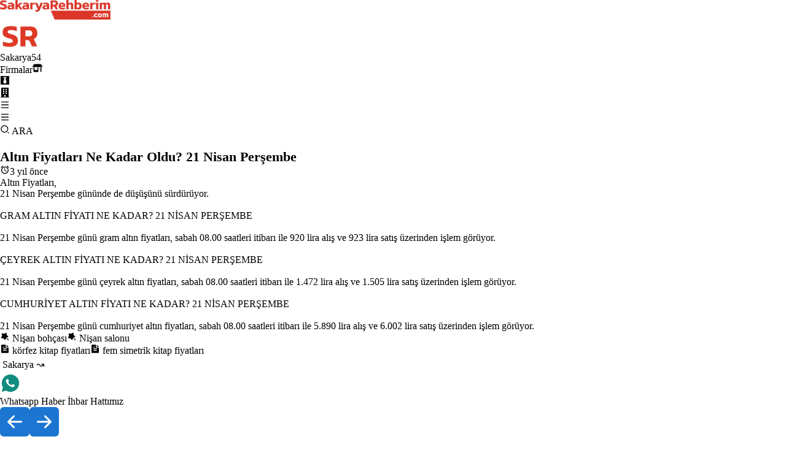

--- FILE ---
content_type: text/x-component
request_url: https://www.sakaryarehberim.com/cn/sakarya-bir-sampiyonaya-daha-ev-sahipligi-yapacak?_rsc=11n1s
body_size: 198
content:
0:{"b":"7c8MJNmC-2KsAeue1RMUB","f":[["children","cn","children",["slug","sakarya-bir-sampiyonaya-daha-ev-sahipligi-yapacak","c"],[["slug","sakarya-bir-sampiyonaya-daha-ev-sahipligi-yapacak","c"],{"children":["__PAGE__",{}]}],null,null,false]],"S":false}


--- FILE ---
content_type: text/x-component
request_url: https://www.sakaryarehberim.com/emlak?_rsc=11n1s
body_size: 162
content:
0:{"b":"7c8MJNmC-2KsAeue1RMUB","f":[["children","emlak",["emlak",{"children":[["slug","","oc"],{"children":["__PAGE__",{}]}]}],null,null,false]],"S":false}


--- FILE ---
content_type: text/x-component
request_url: https://www.sakaryarehberim.com/cn/sakaryaya-22-doktor-atandi-20222104236321?_rsc=11n1s
body_size: 194
content:
0:{"b":"7c8MJNmC-2KsAeue1RMUB","f":[["children","cn","children",["slug","sakaryaya-22-doktor-atandi-20222104236321","c"],[["slug","sakaryaya-22-doktor-atandi-20222104236321","c"],{"children":["__PAGE__",{}]}],null,null,false]],"S":false}


--- FILE ---
content_type: text/x-component
request_url: https://www.sakaryarehberim.com/emlak/c/serdivan-kemalpasada-temiz-kiralik-daire/r_1768484285109?_rsc=11n1s
body_size: 210
content:
0:{"b":"7c8MJNmC-2KsAeue1RMUB","f":[["children","emlak",["emlak",{"children":["c",{"children":[["slug","serdivan-kemalpasada-temiz-kiralik-daire/r_1768484285109","oc"],{"children":["__PAGE__",{}]}]}]}],null,null,false]],"S":false}


--- FILE ---
content_type: text/x-component
request_url: https://www.sakaryarehberim.com/emlak/c/gunesler-yeni-mahallede-kiralik-daire/r_1767791136832?_rsc=11n1s
body_size: 207
content:
0:{"b":"7c8MJNmC-2KsAeue1RMUB","f":[["children","emlak",["emlak",{"children":["c",{"children":[["slug","gunesler-yeni-mahallede-kiralik-daire/r_1767791136832","oc"],{"children":["__PAGE__",{}]}]}]}],null,null,false]],"S":false}


--- FILE ---
content_type: text/x-component
request_url: https://www.sakaryarehberim.com/cl/perde-mefrusat-manifatura-ceyiz-esyalari/nisan-bohcasi?_rsc=11n1s
body_size: 199
content:
0:{"b":"7c8MJNmC-2KsAeue1RMUB","f":[["children","cl",["cl",{"children":[["slug","perde-mefrusat-manifatura-ceyiz-esyalari/nisan-bohcasi","c"],{"children":["__PAGE__",{}]}]}],null,null,false]],"S":false}


--- FILE ---
content_type: text/x-component
request_url: https://www.sakaryarehberim.com/cl/dugun-salonlari/nisan-salonu?_rsc=11n1s
body_size: 176
content:
0:{"b":"7c8MJNmC-2KsAeue1RMUB","f":[["children","cl",["cl",{"children":[["slug","dugun-salonlari/nisan-salonu","c"],{"children":["__PAGE__",{}]}]}],null,null,false]],"S":false}
